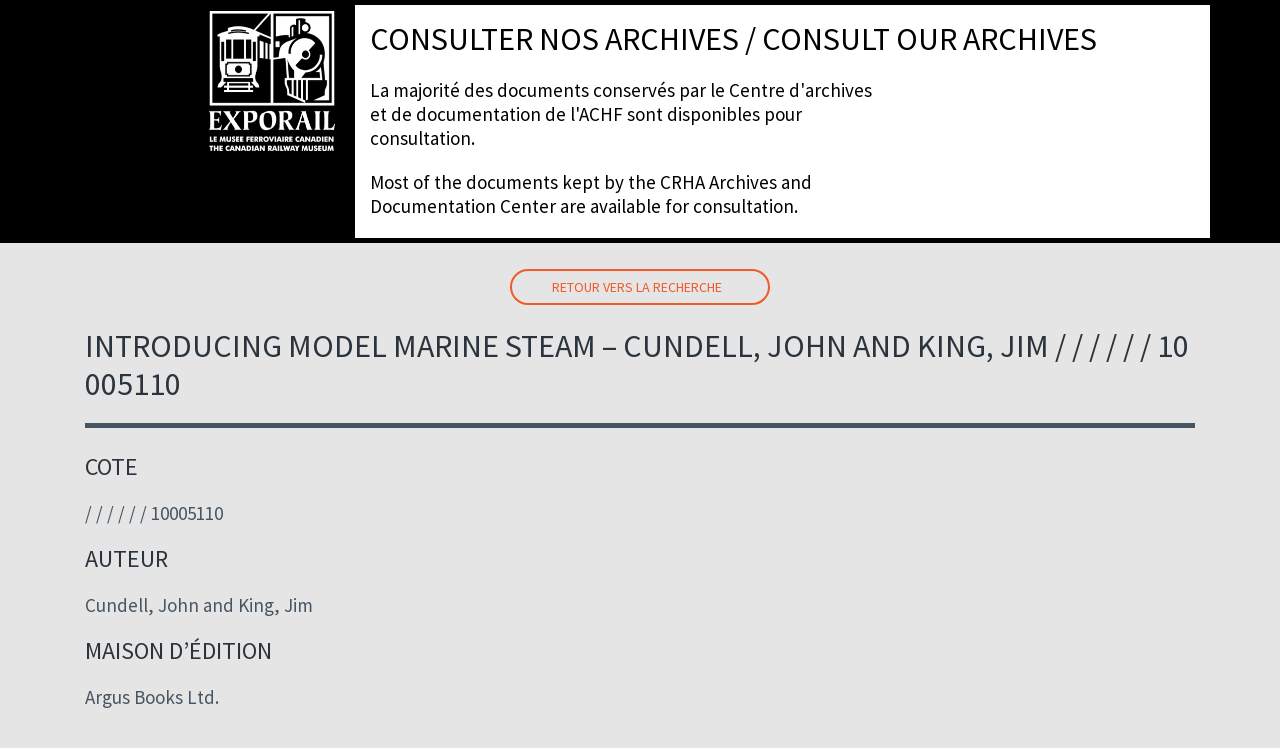

--- FILE ---
content_type: text/html; charset=UTF-8
request_url: https://archives.exporail.org/8523/
body_size: 6447
content:
<!DOCTYPE HTML>
<html lang="fr_ca">
<head>
<meta http-equiv="Content-Type" content="text/html; charset=utf-8">
<meta name='viewport' content='width=device-width, initial-scale=1' />
<title>  Introducing model marine steam &#8211; Cundell, John and King, Jim  /  /  /  /  /  / 10005110</title>
<link rel="shortcut icon" href="https://archives.exporail.org/wp-content/themes/themes_scah2020/assets/favicon/favicon.ico" type="image/x-icon">
<link rel="apple-touch-icon" sizes="57x57" href="https://archives.exporail.org/wp-content/themes/themes_scah2020/assets/favicon/apple-icon-57x57.png">
<link rel="apple-touch-icon" sizes="60x60" href="https://archives.exporail.org/wp-content/themes/themes_scah2020/assets/favicon/apple-icon-60x60.png">
<link rel="apple-touch-icon" sizes="72x72" href="https://archives.exporail.org/wp-content/themes/themes_scah2020/assets/favicon/apple-icon-72x72.png">
<link rel="apple-touch-icon" sizes="76x76" href="https://archives.exporail.org/wp-content/themes/themes_scah2020/assets/apple-icon-76x76.png">
<link rel="apple-touch-icon" sizes="114x114" href="https://archives.exporail.org/wp-content/themes/themes_scah2020/assets/favicon/apple-icon-114x114.png">
<link rel="apple-touch-icon" sizes="120x120" href="https://archives.exporail.org/wp-content/themes/themes_scah2020/assetsfavicon//apple-icon-120x120.png">
<link rel="apple-touch-icon" sizes="144x144" href="https://archives.exporail.org/wp-content/themes/themes_scah2020/assets/favicon/apple-icon-144x144.png">
<link rel="apple-touch-icon" sizes="152x152" href="https://archives.exporail.org/wp-content/themes/themes_scah2020/assets/favicon/apple-icon-152x152.png">
<link rel="apple-touch-icon" sizes="180x180" href="https://archives.exporail.org/wp-content/themes/themes_scah2020/assets/favicon/apple-icon-180x180.png">
<link rel="icon" type="image/png" sizes="192x192"  href="https://archives.exporail.org/wp-content/themes/themes_scah2020/assets/favicon/android-icon-192x192.png">
<link rel="icon" type="image/png" sizes="32x32" href="https://archives.exporail.org/wp-content/themes/themes_scah2020/assets/favicon/favicon-32x32.png">
<link rel="icon" type="image/png" sizes="96x96" href="https://archives.exporail.org/wp-content/themes/themes_scah2020/assets/favicon/favicon-96x96.png">
<link rel="icon" type="image/png" sizes="16x16" href="https://archives.exporail.org/wp-content/themes/themes_scah2020/assets/favicon/favicon-16x16.png">
<link rel="manifest" href="https://archives.exporail.org/wp-content/themes/themes_scah2020/assets/favicon/manifest.json">
<meta name="msapplication-TileColor" content="#ffffff">
<meta name="msapplication-TileImage" content="https://archives.exporail.org/wp-content/themes/themes_scah2020/assets/favicon/ms-icon-144x144.png">
<meta name="theme-color" content="#ffffff">
<meta name='robots' content='max-image-preview:large' />
<script type="text/javascript">
/* <![CDATA[ */
window._wpemojiSettings = {"baseUrl":"https:\/\/s.w.org\/images\/core\/emoji\/14.0.0\/72x72\/","ext":".png","svgUrl":"https:\/\/s.w.org\/images\/core\/emoji\/14.0.0\/svg\/","svgExt":".svg","source":{"concatemoji":"https:\/\/archives.exporail.org\/wp-includes\/js\/wp-emoji-release.min.js?ver=6.4.3"}};
/*! This file is auto-generated */
!function(i,n){var o,s,e;function c(e){try{var t={supportTests:e,timestamp:(new Date).valueOf()};sessionStorage.setItem(o,JSON.stringify(t))}catch(e){}}function p(e,t,n){e.clearRect(0,0,e.canvas.width,e.canvas.height),e.fillText(t,0,0);var t=new Uint32Array(e.getImageData(0,0,e.canvas.width,e.canvas.height).data),r=(e.clearRect(0,0,e.canvas.width,e.canvas.height),e.fillText(n,0,0),new Uint32Array(e.getImageData(0,0,e.canvas.width,e.canvas.height).data));return t.every(function(e,t){return e===r[t]})}function u(e,t,n){switch(t){case"flag":return n(e,"\ud83c\udff3\ufe0f\u200d\u26a7\ufe0f","\ud83c\udff3\ufe0f\u200b\u26a7\ufe0f")?!1:!n(e,"\ud83c\uddfa\ud83c\uddf3","\ud83c\uddfa\u200b\ud83c\uddf3")&&!n(e,"\ud83c\udff4\udb40\udc67\udb40\udc62\udb40\udc65\udb40\udc6e\udb40\udc67\udb40\udc7f","\ud83c\udff4\u200b\udb40\udc67\u200b\udb40\udc62\u200b\udb40\udc65\u200b\udb40\udc6e\u200b\udb40\udc67\u200b\udb40\udc7f");case"emoji":return!n(e,"\ud83e\udef1\ud83c\udffb\u200d\ud83e\udef2\ud83c\udfff","\ud83e\udef1\ud83c\udffb\u200b\ud83e\udef2\ud83c\udfff")}return!1}function f(e,t,n){var r="undefined"!=typeof WorkerGlobalScope&&self instanceof WorkerGlobalScope?new OffscreenCanvas(300,150):i.createElement("canvas"),a=r.getContext("2d",{willReadFrequently:!0}),o=(a.textBaseline="top",a.font="600 32px Arial",{});return e.forEach(function(e){o[e]=t(a,e,n)}),o}function t(e){var t=i.createElement("script");t.src=e,t.defer=!0,i.head.appendChild(t)}"undefined"!=typeof Promise&&(o="wpEmojiSettingsSupports",s=["flag","emoji"],n.supports={everything:!0,everythingExceptFlag:!0},e=new Promise(function(e){i.addEventListener("DOMContentLoaded",e,{once:!0})}),new Promise(function(t){var n=function(){try{var e=JSON.parse(sessionStorage.getItem(o));if("object"==typeof e&&"number"==typeof e.timestamp&&(new Date).valueOf()<e.timestamp+604800&&"object"==typeof e.supportTests)return e.supportTests}catch(e){}return null}();if(!n){if("undefined"!=typeof Worker&&"undefined"!=typeof OffscreenCanvas&&"undefined"!=typeof URL&&URL.createObjectURL&&"undefined"!=typeof Blob)try{var e="postMessage("+f.toString()+"("+[JSON.stringify(s),u.toString(),p.toString()].join(",")+"));",r=new Blob([e],{type:"text/javascript"}),a=new Worker(URL.createObjectURL(r),{name:"wpTestEmojiSupports"});return void(a.onmessage=function(e){c(n=e.data),a.terminate(),t(n)})}catch(e){}c(n=f(s,u,p))}t(n)}).then(function(e){for(var t in e)n.supports[t]=e[t],n.supports.everything=n.supports.everything&&n.supports[t],"flag"!==t&&(n.supports.everythingExceptFlag=n.supports.everythingExceptFlag&&n.supports[t]);n.supports.everythingExceptFlag=n.supports.everythingExceptFlag&&!n.supports.flag,n.DOMReady=!1,n.readyCallback=function(){n.DOMReady=!0}}).then(function(){return e}).then(function(){var e;n.supports.everything||(n.readyCallback(),(e=n.source||{}).concatemoji?t(e.concatemoji):e.wpemoji&&e.twemoji&&(t(e.twemoji),t(e.wpemoji)))}))}((window,document),window._wpemojiSettings);
/* ]]> */
</script>
<style id='wp-emoji-styles-inline-css' type='text/css'>

	img.wp-smiley, img.emoji {
		display: inline !important;
		border: none !important;
		box-shadow: none !important;
		height: 1em !important;
		width: 1em !important;
		margin: 0 0.07em !important;
		vertical-align: -0.1em !important;
		background: none !important;
		padding: 0 !important;
	}
</style>
<link rel='stylesheet' id='wp-block-library-css' href='https://archives.exporail.org/wp-includes/css/dist/block-library/style.min.css?ver=6.4.3' type='text/css' media='all' />
<style id='classic-theme-styles-inline-css' type='text/css'>
/*! This file is auto-generated */
.wp-block-button__link{color:#fff;background-color:#32373c;border-radius:9999px;box-shadow:none;text-decoration:none;padding:calc(.667em + 2px) calc(1.333em + 2px);font-size:1.125em}.wp-block-file__button{background:#32373c;color:#fff;text-decoration:none}
</style>
<style id='global-styles-inline-css' type='text/css'>
body{--wp--preset--color--black: #000000;--wp--preset--color--cyan-bluish-gray: #abb8c3;--wp--preset--color--white: #ffffff;--wp--preset--color--pale-pink: #f78da7;--wp--preset--color--vivid-red: #cf2e2e;--wp--preset--color--luminous-vivid-orange: #ff6900;--wp--preset--color--luminous-vivid-amber: #fcb900;--wp--preset--color--light-green-cyan: #7bdcb5;--wp--preset--color--vivid-green-cyan: #00d084;--wp--preset--color--pale-cyan-blue: #8ed1fc;--wp--preset--color--vivid-cyan-blue: #0693e3;--wp--preset--color--vivid-purple: #9b51e0;--wp--preset--gradient--vivid-cyan-blue-to-vivid-purple: linear-gradient(135deg,rgba(6,147,227,1) 0%,rgb(155,81,224) 100%);--wp--preset--gradient--light-green-cyan-to-vivid-green-cyan: linear-gradient(135deg,rgb(122,220,180) 0%,rgb(0,208,130) 100%);--wp--preset--gradient--luminous-vivid-amber-to-luminous-vivid-orange: linear-gradient(135deg,rgba(252,185,0,1) 0%,rgba(255,105,0,1) 100%);--wp--preset--gradient--luminous-vivid-orange-to-vivid-red: linear-gradient(135deg,rgba(255,105,0,1) 0%,rgb(207,46,46) 100%);--wp--preset--gradient--very-light-gray-to-cyan-bluish-gray: linear-gradient(135deg,rgb(238,238,238) 0%,rgb(169,184,195) 100%);--wp--preset--gradient--cool-to-warm-spectrum: linear-gradient(135deg,rgb(74,234,220) 0%,rgb(151,120,209) 20%,rgb(207,42,186) 40%,rgb(238,44,130) 60%,rgb(251,105,98) 80%,rgb(254,248,76) 100%);--wp--preset--gradient--blush-light-purple: linear-gradient(135deg,rgb(255,206,236) 0%,rgb(152,150,240) 100%);--wp--preset--gradient--blush-bordeaux: linear-gradient(135deg,rgb(254,205,165) 0%,rgb(254,45,45) 50%,rgb(107,0,62) 100%);--wp--preset--gradient--luminous-dusk: linear-gradient(135deg,rgb(255,203,112) 0%,rgb(199,81,192) 50%,rgb(65,88,208) 100%);--wp--preset--gradient--pale-ocean: linear-gradient(135deg,rgb(255,245,203) 0%,rgb(182,227,212) 50%,rgb(51,167,181) 100%);--wp--preset--gradient--electric-grass: linear-gradient(135deg,rgb(202,248,128) 0%,rgb(113,206,126) 100%);--wp--preset--gradient--midnight: linear-gradient(135deg,rgb(2,3,129) 0%,rgb(40,116,252) 100%);--wp--preset--font-size--small: 13px;--wp--preset--font-size--medium: 20px;--wp--preset--font-size--large: 36px;--wp--preset--font-size--x-large: 42px;--wp--preset--spacing--20: 0.44rem;--wp--preset--spacing--30: 0.67rem;--wp--preset--spacing--40: 1rem;--wp--preset--spacing--50: 1.5rem;--wp--preset--spacing--60: 2.25rem;--wp--preset--spacing--70: 3.38rem;--wp--preset--spacing--80: 5.06rem;--wp--preset--shadow--natural: 6px 6px 9px rgba(0, 0, 0, 0.2);--wp--preset--shadow--deep: 12px 12px 50px rgba(0, 0, 0, 0.4);--wp--preset--shadow--sharp: 6px 6px 0px rgba(0, 0, 0, 0.2);--wp--preset--shadow--outlined: 6px 6px 0px -3px rgba(255, 255, 255, 1), 6px 6px rgba(0, 0, 0, 1);--wp--preset--shadow--crisp: 6px 6px 0px rgba(0, 0, 0, 1);}:where(.is-layout-flex){gap: 0.5em;}:where(.is-layout-grid){gap: 0.5em;}body .is-layout-flow > .alignleft{float: left;margin-inline-start: 0;margin-inline-end: 2em;}body .is-layout-flow > .alignright{float: right;margin-inline-start: 2em;margin-inline-end: 0;}body .is-layout-flow > .aligncenter{margin-left: auto !important;margin-right: auto !important;}body .is-layout-constrained > .alignleft{float: left;margin-inline-start: 0;margin-inline-end: 2em;}body .is-layout-constrained > .alignright{float: right;margin-inline-start: 2em;margin-inline-end: 0;}body .is-layout-constrained > .aligncenter{margin-left: auto !important;margin-right: auto !important;}body .is-layout-constrained > :where(:not(.alignleft):not(.alignright):not(.alignfull)){max-width: var(--wp--style--global--content-size);margin-left: auto !important;margin-right: auto !important;}body .is-layout-constrained > .alignwide{max-width: var(--wp--style--global--wide-size);}body .is-layout-flex{display: flex;}body .is-layout-flex{flex-wrap: wrap;align-items: center;}body .is-layout-flex > *{margin: 0;}body .is-layout-grid{display: grid;}body .is-layout-grid > *{margin: 0;}:where(.wp-block-columns.is-layout-flex){gap: 2em;}:where(.wp-block-columns.is-layout-grid){gap: 2em;}:where(.wp-block-post-template.is-layout-flex){gap: 1.25em;}:where(.wp-block-post-template.is-layout-grid){gap: 1.25em;}.has-black-color{color: var(--wp--preset--color--black) !important;}.has-cyan-bluish-gray-color{color: var(--wp--preset--color--cyan-bluish-gray) !important;}.has-white-color{color: var(--wp--preset--color--white) !important;}.has-pale-pink-color{color: var(--wp--preset--color--pale-pink) !important;}.has-vivid-red-color{color: var(--wp--preset--color--vivid-red) !important;}.has-luminous-vivid-orange-color{color: var(--wp--preset--color--luminous-vivid-orange) !important;}.has-luminous-vivid-amber-color{color: var(--wp--preset--color--luminous-vivid-amber) !important;}.has-light-green-cyan-color{color: var(--wp--preset--color--light-green-cyan) !important;}.has-vivid-green-cyan-color{color: var(--wp--preset--color--vivid-green-cyan) !important;}.has-pale-cyan-blue-color{color: var(--wp--preset--color--pale-cyan-blue) !important;}.has-vivid-cyan-blue-color{color: var(--wp--preset--color--vivid-cyan-blue) !important;}.has-vivid-purple-color{color: var(--wp--preset--color--vivid-purple) !important;}.has-black-background-color{background-color: var(--wp--preset--color--black) !important;}.has-cyan-bluish-gray-background-color{background-color: var(--wp--preset--color--cyan-bluish-gray) !important;}.has-white-background-color{background-color: var(--wp--preset--color--white) !important;}.has-pale-pink-background-color{background-color: var(--wp--preset--color--pale-pink) !important;}.has-vivid-red-background-color{background-color: var(--wp--preset--color--vivid-red) !important;}.has-luminous-vivid-orange-background-color{background-color: var(--wp--preset--color--luminous-vivid-orange) !important;}.has-luminous-vivid-amber-background-color{background-color: var(--wp--preset--color--luminous-vivid-amber) !important;}.has-light-green-cyan-background-color{background-color: var(--wp--preset--color--light-green-cyan) !important;}.has-vivid-green-cyan-background-color{background-color: var(--wp--preset--color--vivid-green-cyan) !important;}.has-pale-cyan-blue-background-color{background-color: var(--wp--preset--color--pale-cyan-blue) !important;}.has-vivid-cyan-blue-background-color{background-color: var(--wp--preset--color--vivid-cyan-blue) !important;}.has-vivid-purple-background-color{background-color: var(--wp--preset--color--vivid-purple) !important;}.has-black-border-color{border-color: var(--wp--preset--color--black) !important;}.has-cyan-bluish-gray-border-color{border-color: var(--wp--preset--color--cyan-bluish-gray) !important;}.has-white-border-color{border-color: var(--wp--preset--color--white) !important;}.has-pale-pink-border-color{border-color: var(--wp--preset--color--pale-pink) !important;}.has-vivid-red-border-color{border-color: var(--wp--preset--color--vivid-red) !important;}.has-luminous-vivid-orange-border-color{border-color: var(--wp--preset--color--luminous-vivid-orange) !important;}.has-luminous-vivid-amber-border-color{border-color: var(--wp--preset--color--luminous-vivid-amber) !important;}.has-light-green-cyan-border-color{border-color: var(--wp--preset--color--light-green-cyan) !important;}.has-vivid-green-cyan-border-color{border-color: var(--wp--preset--color--vivid-green-cyan) !important;}.has-pale-cyan-blue-border-color{border-color: var(--wp--preset--color--pale-cyan-blue) !important;}.has-vivid-cyan-blue-border-color{border-color: var(--wp--preset--color--vivid-cyan-blue) !important;}.has-vivid-purple-border-color{border-color: var(--wp--preset--color--vivid-purple) !important;}.has-vivid-cyan-blue-to-vivid-purple-gradient-background{background: var(--wp--preset--gradient--vivid-cyan-blue-to-vivid-purple) !important;}.has-light-green-cyan-to-vivid-green-cyan-gradient-background{background: var(--wp--preset--gradient--light-green-cyan-to-vivid-green-cyan) !important;}.has-luminous-vivid-amber-to-luminous-vivid-orange-gradient-background{background: var(--wp--preset--gradient--luminous-vivid-amber-to-luminous-vivid-orange) !important;}.has-luminous-vivid-orange-to-vivid-red-gradient-background{background: var(--wp--preset--gradient--luminous-vivid-orange-to-vivid-red) !important;}.has-very-light-gray-to-cyan-bluish-gray-gradient-background{background: var(--wp--preset--gradient--very-light-gray-to-cyan-bluish-gray) !important;}.has-cool-to-warm-spectrum-gradient-background{background: var(--wp--preset--gradient--cool-to-warm-spectrum) !important;}.has-blush-light-purple-gradient-background{background: var(--wp--preset--gradient--blush-light-purple) !important;}.has-blush-bordeaux-gradient-background{background: var(--wp--preset--gradient--blush-bordeaux) !important;}.has-luminous-dusk-gradient-background{background: var(--wp--preset--gradient--luminous-dusk) !important;}.has-pale-ocean-gradient-background{background: var(--wp--preset--gradient--pale-ocean) !important;}.has-electric-grass-gradient-background{background: var(--wp--preset--gradient--electric-grass) !important;}.has-midnight-gradient-background{background: var(--wp--preset--gradient--midnight) !important;}.has-small-font-size{font-size: var(--wp--preset--font-size--small) !important;}.has-medium-font-size{font-size: var(--wp--preset--font-size--medium) !important;}.has-large-font-size{font-size: var(--wp--preset--font-size--large) !important;}.has-x-large-font-size{font-size: var(--wp--preset--font-size--x-large) !important;}
.wp-block-navigation a:where(:not(.wp-element-button)){color: inherit;}
:where(.wp-block-post-template.is-layout-flex){gap: 1.25em;}:where(.wp-block-post-template.is-layout-grid){gap: 1.25em;}
:where(.wp-block-columns.is-layout-flex){gap: 2em;}:where(.wp-block-columns.is-layout-grid){gap: 2em;}
.wp-block-pullquote{font-size: 1.5em;line-height: 1.6;}
</style>
<link rel='stylesheet' id='contact-form-7-css' href='https://archives.exporail.org/wp-content/plugins/contact-form-7/includes/css/styles.css?ver=5.5.6' type='text/css' media='all' />
<link rel='stylesheet' id='bootstrap-css' href='https://archives.exporail.org/wp-content/themes/themes_scah2020/assets/css/bootstrap.min.css?ver=6.4.3' type='text/css' media='screen' />
<link rel='stylesheet' id='animate-css' href='https://archives.exporail.org/wp-content/themes/themes_scah2020/assets/css/animate.css?ver=6.4.3' type='text/css' media='screen' />
<link rel='stylesheet' id='carousel-css' href='https://archives.exporail.org/wp-content/themes/themes_scah2020/assets/css/owl.carousel.min.css?ver=6.4.3' type='text/css' media='screen' />
<link rel='stylesheet' id='owltheme-css' href='https://archives.exporail.org/wp-content/themes/themes_scah2020/assets/css/owl.theme.default.min.css?ver=6.4.3' type='text/css' media='screen' />
<link rel='stylesheet' id='customstyle-css' href='https://archives.exporail.org/wp-content/uploads/wp-less/themes_scah2020/assets/less/style-927918e49d.css' type='text/css' media='screen' />
<script type="text/javascript" src="https://archives.exporail.org/wp-content/themes/themes_scah2020/assets/js/jquery.min.js?ver=6.4.3" id="jsmin-js"></script>
<link rel="https://api.w.org/" href="https://archives.exporail.org/wp-json/" /><link rel="alternate" type="application/json" href="https://archives.exporail.org/wp-json/wp/v2/posts/8523" /><link rel="EditURI" type="application/rsd+xml" title="RSD" href="https://archives.exporail.org/xmlrpc.php?rsd" />
<meta name="generator" content="WordPress 6.4.3" />
<link rel="canonical" href="https://archives.exporail.org/8523/" />
<link rel='shortlink' href='https://archives.exporail.org/?p=8523' />
<link rel="alternate" type="application/json+oembed" href="https://archives.exporail.org/wp-json/oembed/1.0/embed?url=https%3A%2F%2Farchives.exporail.org%2F8523%2F" />
<link rel="alternate" type="text/xml+oembed" href="https://archives.exporail.org/wp-json/oembed/1.0/embed?url=https%3A%2F%2Farchives.exporail.org%2F8523%2F&#038;format=xml" />

</head>

<body class="home">
<!-- header -->
<header>
	<div class="container">
    	<div class="row">
            <div class="coordonne col-lg-12">
				<div class="header_gauche"></div>
				<div class="header_centre"></div>
				<div class="header_droite"></div>
            </div>
            <div class="logo col-12 col-sm-3">
                <a href="https://archives.exporail.org/"><img src="https://www.exporail.org/fileadmin/templates/images/2017/logo2017-full.png"></a>
            </div>
            <div class="titre col-12 col-sm-9">
            	<h1>Consulter nos archives / Consult our archives</h1>
                <p>La majorité des documents conservés par le Centre d'archives et de documentation de l'ACHF sont disponibles pour consultation.</p>
                <p>Most of the documents kept by the CRHA Archives and Documentation Center are available for consultation.</p>
            </div>
            <div class="clear"></div>
        </div>
    </div>
</header>
<!-- header -->
	<div class="detail_produits">
		<div class="container">
        	<div class="row">
                <div class="full col-lg-12">
                    <div class="back-to-search">
                            
                            <a href="https://archives.exporail.org">Retour vers la recherche</a>
                                            </div>
                    <div class="description">
                    	<h1>Introducing model marine steam &#8211; Cundell, John and King, Jim  /  /  /  /  /  / 10005110</h1>
                        <h2>Cote</h2>
<p> /  /  /  /  /  / 10005110</p>
<h2>Auteur </h2>
<p>Cundell, John and King, Jim</p>
<h2>Maison d&rsquo;édition </h2>
<p>Argus Books Ltd.</p>
<h2>Année </h2>
<p>1983</p>
<h2>Pages </h2>
<p>111 p., illus.</p>
<h2>Sujets </h2>
<p>Steam &#8211; Boiler construction &#8211; Piston and other valves</p>
<h2>Localisation </h2>
<p>TAB 270</p>
                    </div>
                    <div class="back-to-search">
                            
                            <a href="https://archives.exporail.org">Retour vers la recherche</a>
                                            </div>
                </div>
            </div>
        </div>
    </div>
    <section class="bg-form formulaire">
    <div id="form">
        <div class="container">
            <div class="text row">
                <div class="gauche col-md-5">
					<h2>Demande en ligne</h2>
                </div>
            </div>
			<div role="form" class="wpcf7" id="wpcf7-f5-o1" lang="fr-CA" dir="ltr">
<div class="screen-reader-response"><p role="status" aria-live="polite" aria-atomic="true"></p> <ul></ul></div>
<form action="/8523/#wpcf7-f5-o1" method="post" class="wpcf7-form init" novalidate="novalidate" data-status="init">
<div style="display: none;">
<input type="hidden" name="_wpcf7" value="5" />
<input type="hidden" name="_wpcf7_version" value="5.5.6" />
<input type="hidden" name="_wpcf7_locale" value="fr_CA" />
<input type="hidden" name="_wpcf7_unit_tag" value="wpcf7-f5-o1" />
<input type="hidden" name="_wpcf7_container_post" value="0" />
<input type="hidden" name="_wpcf7_posted_data_hash" value="" />
</div>
<p><span class="wpcf7-form-control-wrap inputname"><input type="hidden" name="inputname" value="Introducing model marine steam - Cundell, John and King, Jim  /  /  /  /  /  / 10005110" size="40" class="wpcf7-form-control wpcf7dtx-dynamictext wpcf7-dynamichidden" aria-invalid="false" /></span><br />
<label>Nom / Last name<br />
    <span class="wpcf7-form-control-wrap nom"><input type="text" name="nom" value="" size="40" class="wpcf7-form-control wpcf7-text wpcf7-validates-as-required" aria-required="true" aria-invalid="false" /></span> </label></p>
<p><label>Prénom/ First name<br />
    <span class="wpcf7-form-control-wrap prenom"><input type="text" name="prenom" value="" size="40" class="wpcf7-form-control wpcf7-text wpcf7-validates-as-required" aria-required="true" aria-invalid="false" /></span> </label></p>
<p><label>Titre et affiliation / Title and affiliation<br />
    <span class="wpcf7-form-control-wrap titre"><input type="text" name="titre" value="" size="40" class="wpcf7-form-control wpcf7-text" aria-invalid="false" /></span> </label></p>
<p><label>Courriel / Email<br />
    <span class="wpcf7-form-control-wrap your-email"><input type="email" name="your-email" value="" size="40" class="wpcf7-form-control wpcf7-text wpcf7-email wpcf7-validates-as-required wpcf7-validates-as-email" aria-required="true" aria-invalid="false" /></span> </label></p>
<p><label>Téléphone / Phone<br />
    <span class="wpcf7-form-control-wrap phone"><input type="tel" name="phone" value="" size="40" class="wpcf7-form-control wpcf7-text wpcf7-tel wpcf7-validates-as-required wpcf7-validates-as-tel" aria-required="true" aria-invalid="false" /></span> </label></p>
<p><label>Demande / Request<br />
    <span class="wpcf7-form-control-wrap demande"><textarea name="demande" cols="40" rows="10" class="wpcf7-form-control wpcf7-textarea" aria-invalid="false"></textarea></span> </label></p>
<p><input type="submit" value="Envoyer / Submit" class="wpcf7-form-control has-spinner wpcf7-submit" /></p>
<div class="wpcf7-response-output" aria-hidden="true"></div></form></div>            
        </div>	  
    </div>
    </section>
    <!-- footer -->
    <footer>
    	<div class="container">
            <div class="coordonne col-lg-12">
				<div class="header_gauche"></div>
				<div class="header_centre"></div>
				<div class="header_droite"></div>
            </div>	
			
        	<div class="base row">
            	<p>Exporail, le Musée ferroviaire canadien est un projet de l’Association canadienne d’histoire ferroviaire (ACHF)</p>
            </div>
        </div>
    </footer>
     <!-- footer -->

     
</body>
<script type="text/javascript" src="https://archives.exporail.org/wp-includes/js/dist/vendor/wp-polyfill-inert.min.js?ver=3.1.2" id="wp-polyfill-inert-js"></script>
<script type="text/javascript" src="https://archives.exporail.org/wp-includes/js/dist/vendor/regenerator-runtime.min.js?ver=0.14.0" id="regenerator-runtime-js"></script>
<script type="text/javascript" src="https://archives.exporail.org/wp-includes/js/dist/vendor/wp-polyfill.min.js?ver=3.15.0" id="wp-polyfill-js"></script>
<script type="text/javascript" id="contact-form-7-js-extra">
/* <![CDATA[ */
var wpcf7 = {"api":{"root":"https:\/\/archives.exporail.org\/wp-json\/","namespace":"contact-form-7\/v1"}};
/* ]]> */
</script>
<script type="text/javascript" src="https://archives.exporail.org/wp-content/plugins/contact-form-7/includes/js/index.js?ver=5.5.6" id="contact-form-7-js"></script>
<script type="text/javascript" src="https://archives.exporail.org/wp-content/themes/themes_scah2020/assets/js/less.min.js?ver=6.4.3" id="lessjs-js"></script>
<script type="text/javascript" src="https://archives.exporail.org/wp-content/themes/themes_scah2020/assets/js/owl.carousel.min.js?ver=6.4.3" id="bootstrap-js"></script>
<script type="text/javascript" src="https://archives.exporail.org/wp-content/themes/themes_scah2020/assets/js/main.js?ver=6.4.3" id="main-js"></script>
<script>

jQuery(document).ready(function($) {

  $('.carousel-home').owlCarousel({
	items: 1,
	lazyLoad: false,
	lazyLoadEager: 1,
	loop: true,
	margin: 10,
	animateOut: 'rotateInDownRight',
    animateIn: 'rotateOutDownLeft',
	autoplay:6000,
	autoplayTimeout:8000,
	smartSpeed:1000,
	autoHeight: true
  });

});

</script>
<script>
$(document).ready(function () {
    $(".galerie a").hover(
       function(){ $(this).addClass('show') },
       function(){ $(this).removeClass('show')}	
	);
    $(".galerie a").hover(
       function(){ $(this).children("img").addClass('hover') },
       function(){ $(this).children("img").removeClass('hover')}	
	);
});
</script>
<script>

$(document).ready(function() {

  $('.carousel_image_text').owlCarousel({
	loop: true,
	nav: true,
	autoplay:true,
	autoplayTimeout:7000,
	smartSpeed: 2000,
    autoplayHoverPause:true,
	animateOut: 'fadeOut',
    animateIn: 'fadeIn',
	responsive:{
        0:{
            items:1
        }
    }
  })
})
</script>

<script>

$(document).ready(function() {
  $('.owl-galerie').owlCarousel({
	loop: true,
	margin:40,
	responsiveClass: true,
	nav: true,
	dots: false,
	responsive: {
	  0: {
		items: 1,
	  },
	  600: {
		items: 2,
	  },
	  1000: {
		items: 3,
	  }
	}
  })
})
</script>
</html>

--- FILE ---
content_type: text/css; charset=utf-8
request_url: https://archives.exporail.org/wp-content/uploads/wp-less/themes_scah2020/assets/less/style-927918e49d.css
body_size: 10408
content:
@import url('https://fonts.googleapis.com/css?family=Open+Sans:700|Source+Sans+Pro:300,400,400i,700,900');a,abbr,acronym,address,applet,article,aside,audio,b,big,blockquote,body,canvas,caption,center,cite,code,dd,del,details,dfn,div,dl,dt,em,embed,fieldset,figcaption,figure,footer,form,h1,h2,h3,h4,h5,h6,header,hgroup,html,i,iframe,img,ins,kbd,label,legend,li,mark,menu,nav,object,ol,output,p,pre,q,ruby,s,samp,section,small,span,strike,strong,sub,summary,sup,table,tbody,td,tfoot,th,thead,time,tr,tt,u,ul,var,video{margin:0;padding:0;border:0;font-size:100%;font:inherit;vertical-align:baseline}:focus{outline:0}article,aside,details,figcaption,figure,footer,header,hgroup,menu,nav,section{display:block}body{line-height:1}ol,ul{list-style:none}blockquote,q{quotes:none}blockquote:after,blockquote:before,q:after,q:before{content:'';content:none}table{border-collapse:collapse;border-spacing:0}input[type=search]::-webkit-search-cancel-button,input[type=search]::-webkit-search-decoration,input[type=search]::-webkit-search-results-button,input[type=search]::-webkit-search-results-decoration{-webkit-appearance:none;-moz-appearance:none}input[type=search]{-webkit-appearance:none;-moz-appearance:none;-webkit-box-sizing:content-box;-moz-box-sizing:content-box;box-sizing:content-box}textarea{overflow:auto;vertical-align:top;resize:vertical}audio,canvas,video{display:inline-block;max-width:100%}audio:not([controls]){display:none;height:0}[hidden]{display:none}html{font-size:100%;-webkit-text-size-adjust:100%;-ms-text-size-adjust:100%}a:focus{outline:thin dotted}a:active,a:hover{outline:0}img{border:0;-ms-interpolation-mode:bicubic}figure{margin:0}form{margin:0}fieldset{border:1px solid #c0c0c0;margin:0 2px;padding:.35em .625em .75em}legend{border:0;padding:0;white-space:normal}button,input,select,textarea{font-size:100%;margin:0;vertical-align:baseline}button,input{line-height:normal}button,select{text-transform:none}button,html input[type=button],input[type=reset],input[type=submit]{-webkit-appearance:button;cursor:pointer}button[disabled],html input[disabled]{cursor:default}input[type=checkbox],input[type=radio]{box-sizing:border-box;padding:0}input[type=search]{-webkit-appearance:textfield;-moz-box-sizing:content-box;-webkit-box-sizing:content-box;box-sizing:content-box}input[type=search]::-webkit-search-cancel-button,input[type=search]::-webkit-search-decoration{-webkit-appearance:none}button::-moz-focus-inner,input::-moz-focus-inner{border:0;padding:0}textarea{overflow:auto;vertical-align:top}table{border-collapse:collapse;border-spacing:0}button,html,input,select,textarea{color:#222}::-moz-selection{background:#b3d4fc;text-shadow:none}::selection{background:#b3d4fc;text-shadow:none}img{vertical-align:middle}fieldset{border:0;margin:0;padding:0}textarea{resize:vertical}.chromeframe{margin:.2em 0;background:#ccc;color:#000;padding:.2em 0}@font-face{font-family:Lato-Regular;src:url('https://archives.exporail.org/wp-content/themes/themes_scah2020/assets/less/../fonts/Lato-Regular.ttf')}@font-face{font-family:Lato-Blk;src:url('https://archives.exporail.org/wp-content/themes/themes_scah2020/assets/less/../fonts/Lato-Black.ttf')}@font-face{font-family:Lato-Itl;src:url('https://archives.exporail.org/wp-content/themes/themes_scah2020/assets/less/../fonts/Lato-Italic.ttf')}.coordonne{display:none !important}body{font-family:"Source Sans Pro",sans-serif;background:#e5e5e5;font-size:18px;color:#2b343c}a{color:#f15a2a;text-decoration:none}a:hover{color:#f15a2a;text-decoration:underline}h1{font-size:32px;text-transform:uppercase;font-family:"Source Sans Pro",sans-serif;margin-bottom:10px;line-height:1.2em}h2{font-size:24px;text-transform:uppercase;font-family:"Source Sans Pro",sans-serif;margin-bottom:10px;line-height:1.2em}h3{font-size:21px;color:black;text-transform:uppercase;font-family:"Source Sans Pro",sans-serif;margin-bottom:10px;line-height:1.2em}ul{list-style-type:square;margin:20px 20px}ol{list-style-type:decimal;margin:20px 20px}li{color:#475562;font-size:19px;line-height:24px;margin-bottom:7px}p{color:#475562;font-size:19px;line-height:24px;margin:20px 0px}b,strong{font-weight:bolder}.img-no-max{width:auto !important}.red{color:#f15a2a}.show .hide{display:block}.hide,.hidden,.text_hidden{display:none}.zoom{transition:transform .2s}.zoom.hover{-ms-transform:scale(1.3);-webkit-transform:scale(1.3);transform:scale(1.3)}.btn{position:relative;border:2px solid #f15a2a !important;color:#f15a2a;border-radius:25px;background:none !important;padding:9px 40px !important;text-transform:uppercase;text-decoration:none;font-size:14px}.btn.pale{border:2px solid #fff !important;color:white}.btn.pale:hover{color:#f15a2a;background:white !important}.btn.pale:hover:before{top:0}.btn:hover{color:#FFF;background:#f15a2a !important}.btn:hover:before{top:0}.btn:before{content:"";position:absolute;bottom:0;left:0;right:0;top:100%;z-index:-1;-webkit-transition:top .09s ease-in}input[type=submit]{position:relative;border:2px solid #f15a2a !important;color:#f15a2a;border-radius:25px;background:none !important;max-width:200px;padding:9px 40px !important;text-transform:uppercase;font-size:14px}input[type=submit]:hover{color:#FFF;background:#f15a2a !important}input[type=submit]:hover:before{top:0}input[type=submit]:before{content:"";position:absolute;background:#f15a2a !important;bottom:0;left:0;right:0;top:100%;z-index:-1;-webkit-transition:top .09s ease-in}input[type="search"]{padding:7px;margin-right:20px;width:250px}.grecaptcha-badge{display:none}button,input,select,textarea{font-size:100%;margin:0;vertical-align:baseline;padding:10px}.coordonne{display:flex;justify-content:flex-end;align-items:center}.coordonne div p,.coordonne div a{font-size:12px;text-transform:uppercase;margin:0 0 0 10px;text-decoration:none}header{position:relative;padding:5px 0;background:#000}header .logo a{float:right}header .logo a img{max-width:184px;height:auto}header .titre{background:white;padding-top:15px}header .titre h1{color:black;font-size:32px}header .titre p{color:black;max-width:520px}header .menu{display:flex;justify-content:right;flex-direction:row-reverse;align-items:center}header .menu.menuToggle input{display:none}header .menu ul{display:flex;flex-direction:row;flex-wrap:nowrap;position:relative}header .menu ul li{list-style:none;margin:0 20px}header .menu ul li:first-child{margin-top:0px}header .menu ul li:last-child{margin:0 0 0 20px}header .menu ul li.current-menu-ancestor>a{color:#f15a2a}header .menu ul li.current-menu-item>a{color:#f15a2a}header .menu ul li a{color:#475562;font-size:15px;font-family:'Lato-Blk',sans-serif;text-transform:uppercase;text-decoration:none}header .menu ul li a:hover{color:#f15a2a}header .menu ul li ul{display:none;position:absolute;z-index:50;top:165%;background:#f7f6fb;padding:30px;width:340px}header .menu ul li ul li{padding:10px 0 10px 0;margin:0px}header .menu ul li ul li:last-child{margin:0px;padding-bottom:10px}header .menu ul li ul li.current-menu-item>a{border:none;color:#f15a2a}header .menu ul li ul li a{font-size:16px;position:relative}header .menu ul li ul li a:hover{border:none;color:#f15a2a}header .menu ul li:hover>ul{display:block}.slider .carousel-home .owl-dot{display:none}.slider .carousel-home .item{position:relative}.slider .carousel-home .item .owl-text{position:absolute;top:30%;left:14%;max-width:600px}.slider .carousel-home .item .owl-text .titre{font-size:55px;font-family:'Lato-Blk',sans-serif;text-transform:uppercase;text-shadow:1px 1px #fff,-1px -1px #475562}.slider .carousel-home .item .owl-text p{font-size:40px;text-transform:uppercase;text-shadow:1px 1px #fff,-1px -1px #475562}.slider .carousel-home .item .owl-text a{margin-top:20px}.slider .carousel-home .item .owl-text.pale .titre{color:#FFF}.slider .carousel-home .item .owl-text.pale p{color:#FFF}.slider .carousel-home .item .owl-text.foncer .titre{color:#475562}.slider .carousel-home .item .owl-text.foncer p{color:#475562}.text_image2.margin{margin-top:123px}.text_image2 .btn{margin-top:30px}.text_image2.bg_blanc{background:#FFF}.text_image2.bg_bleu{background:#2b343c}.text_image2.bg_red{background:#f15a2a}.text_image2:not(.bg_blanc) h1,.text_image2:not(.bg_blanc) h2,.text_image2:not(.bg_blanc) h3,.text_image2:not(.bg_blanc) h4,.text_image2:not(.bg_blanc) h5,.text_image2:not(.bg_blanc) h6,.text_image2:not(.bg_blanc) p,.text_image2:not(.bg_blanc) i,.text_image2:not(.bg_blanc) li,.text_image2:not(.bg_blanc) span,.text_image2:not(.bg_blanc) a{color:#FFF}.text_image2:not(.bg_blanc) .btn{border:2px solid #fff !important}.text_image2 .box{display:table}.text_image2 .box .box-row{display:table-row}.text_image2 .box .box-row .box-cell{display:table-cell}.text_image2.image_droite{direction:rtl}.text_image2.image_droite .box .box-row .box-cell{direction:ltr}.text_image2 .image{width:50%;position:relative}.text_image2 .image img{width:100%;height:auto}.text_image2.image_gauche .image:before{position:absolute;top:40px;left:22px;content:"";display:block;background:#f15a2a;width:35px;height:80%}.text_image2.image_droite .image:before{position:absolute;top:40px;right:22px;content:"";display:block;background:#f15a2a;width:35px;height:80%}.text_image2 .bloc_text{width:50%;vertical-align:top}.text_image2 .bloc_text .text{padding:8% 10%}.text_image .btn{margin-top:30px}.text_image .box{display:table}.text_image .box .box-row{display:table-row}.text_image .box .box-row .box-cell{display:table-cell}.text_image.image_droite{direction:rtl}.text_image.image_droite .box .box-row .box-cell{direction:ltr}.text_image .image{width:50%}.text_image .image img{width:100%;height:auto}.text_image .bloc_text{width:50%;vertical-align:top}.text_image .bloc_text.bg_blanc{background:#FFF}.text_image .bloc_text.bg_bleu{background:#2b343c}.text_image .bloc_text.bg_red{background:#f15a2a}.text_image .bloc_text:not(.bg_blanc) h1,.text_image .bloc_text:not(.bg_blanc) h2,.text_image .bloc_text:not(.bg_blanc) h3,.text_image .bloc_text:not(.bg_blanc) h4,.text_image .bloc_text:not(.bg_blanc) h5,.text_image .bloc_text:not(.bg_blanc) h6,.text_image .bloc_text:not(.bg_blanc) p,.text_image .bloc_text:not(.bg_blanc) i,.text_image .bloc_text:not(.bg_blanc) li,.text_image .bloc_text:not(.bg_blanc) span,.text_image .bloc_text:not(.bg_blanc) a{color:#FFF}.text_image .bloc_text:not(.bg_blanc) .btn{border:2px solid #fff !important}.text_image .bloc_text .text{padding:8% 10%}.galerie{width:100%;display:inline-block;background:#ebf0f4;padding:100px 0 117px}.galerie .big{padding:13px}.galerie .smalls{padding:13px}.galerie .bloc_text{padding:0px;border:13px solid #ebf0f4;background:#c3262e}.galerie .bloc_text div{padding:64px 55px}.galerie .bloc_text div h1,.galerie .bloc_text div h2,.galerie .bloc_text div h3,.galerie .bloc_text div h4,.galerie .bloc_text div h5{color:#FFF}.galerie .bloc_img>div{position:relative;height:100%}.galerie .bloc_img>div .txt-hover{width:100%;height:inherit}.galerie .bloc_img>div a{display:block;width:100%;height:inherit;overflow:hidden}.galerie .bloc_img>div img{width:100%;height:inherit}.galerie .txt-hover{position:absolute;top:0;left:0;z-index:3;text-align:center;color:#FFF;background:rgba(30,36,41,0.8)}.galerie .txt-hover>div{display:inline-block;margin-top:30%}.galerie .txt-hover .titre{font-size:24px;text-transform:uppercase;display:inline-block}.banniere_solo{width:100%;height:0;padding-top:30%}.formulaire{background:#fff}.formulaire .text,.formulaire .wpcf7{display:flex;flex-direction:row;width:100%}.formulaire .text .droite,.formulaire .wpcf7 .droite{margin-left:8.333333%}.formulaire form{width:100%}.formulaire .wpcf7 .gauche{float:left}.formulaire .wpcf7 .gauche .champ{padding-bottom:24px}.formulaire .wpcf7 .gauche .champ:last-child{padding-bottom:0px}.formulaire .wpcf7 .droite{float:left}.formulaire .wpcf7 .wpcf7-response-output,.formulaire .wpcf7 .screen-reader-response{float:left;border-color:#f15a2a !important;padding:20px}.formulaire .wpcf7 .champ{width:100%}.formulaire .wpcf7 .champ label{font-size:20px;width:100%;margin-bottom:14px}.formulaire .wpcf7 .champ label span{color:#c3262e}.formulaire .wpcf7 .champ input{width:100%;border:none;background:#ebf0f4;padding:14px}.formulaire .wpcf7 .champ input[type=submit]{margin-top:33px}.formulaire .wpcf7 .champ textarea{width:100%;border:none;background:#ebf0f4;padding:14px;height:362px}.search{padding:20px 0}.search form{margin:17px auto}.formulaire h2{font-size:32px}.formulaire form p{margin:10px 0}.formulaire form .inputname{display:none}.back-to-search a{position:relative;border:2px solid #f15a2a !important;color:#f15a2a;border-radius:25px;background:none !important;max-width:260px;padding:9px 40px !important;text-transform:uppercase;font-size:14px !important;display:block;margin:0 auto}.back-to-search a:hover{color:#FFF;background:#f15a2a !important;text-decoration:none}.back-to-search a:hover:before{top:0}img.album{width:150px;height:auto}.liste .listes .titres{padding:15px}.liste .listes .titres p{margin:0px}.liste .paginations{padding:10px 0;border:none !important}.liste .paginations ul{padding:0px;margin:0px;display:flex}.liste .paginations ul li{list-style:none;margin:0 25px}.liste .paginations ul li:first-child{margin:0px 25px 0 0}.liste .paginations ul li.active a{background:#f15a2a}.liste .paginations ul li a{display:block;background:#000;color:#FFF;padding:10px 20px;text-decoration:none}.separation1{padding:38px 0px}.separation1 img{margin:0 auto;display:block}section{padding:75px 0}section.text_et_image .text{width:40%}section.text_et_image .imgs{width:56%}section.text_et_image .imgs .image_seul{position:relative}section.text_et_image .imgs .image_seul img{width:100%;height:auto}section.text_et_image .imgs .image_seul:before{position:absolute;top:0;left:0;background:url('https://archives.exporail.org/wp-content/themes/themes_scah2020/assets/less/../images/masque1.png');background-repeat:no-repeat;content:"";width:100%;height:100%;background-size:101%}section.text_et_image .imgs .image_duo_top{position:relative;margin-bottom:34px}section.text_et_image .imgs .image_duo_top img{width:100%;height:auto}section.text_et_image .imgs .image_duo_top:before{position:absolute;top:0;left:0;background:url('https://archives.exporail.org/wp-content/themes/themes_scah2020/assets/less/../images/masque2.png');background-repeat:no-repeat;content:"";width:100%;height:100%;background-position:center}section.text_et_image .imgs .image_duo_bot img{width:100%;height:auto}section a{color:#475562}section a:hover{color:#475562}section.text_one_col .padding_border{margin-right:-15px;margin-left:-15px;padding:25px}section.text_one_col h2{padding-bottom:25px;position:relative}section.text_one_col h2:after{position:absolute;content:"";display:block;background:#f15a2a;width:47px;height:8px;bottom:0;left:0}section.text_one_col.detail_produits ul.products li a{height:376px}section.text_one_col.detail_produits ul.products li a .price{position:absolute;bottom:0px;display:flex}section.text_one_col ul.products li a{position:relative;display:block}section.text_one_col ul.products li a div{display:none;position:absolute;top:0;left:0;background-color:rgba(12,12,12,0.75);height:100%;max-height:252px;overflow:hidden;padding:20px;transition:all .35s}section.text_one_col ul.products li a div:after{position:absolute;content:"";display:block;height:36px;width:35px;background:url(https://archives.exporail.org/wp-content/themes/themes_scah2020/assets/less/../images/btn-rose.png);background-size:100%;background-repeat:no-repeat;bottom:20px;right:20px}section.text_one_col ul.products li a div p{color:#FFF;position:relative;font-size:16px !important;padding:0px !important;line-height:22px !important}section.text_one_col ul.products li a:hover div{display:block}section .row{margin:0 -15px;justify-content:space-between;flex-wrap:nowrap}section .full{flex-basis:100%}section .full img{width:100%}section .double{flex-basis:45%}section .double img{width:100%}section .triple{flex-basis:30%}section .triple img{width:100%}section .quatre{flex-basis:20%}section .quatre img{width:100%}section.listes-accordeons h2{padding-bottom:25px;font-weight:bold}section.listes-accordeons h3{font-size:24px;position:relative;border-bottom:8px solid #ebedef;padding-bottom:20px;margin-top:30px;margin-bottom:20px;color:#3e4c59}section.listes-accordeons h3:before{height:8px;content:'';background:#f15a2a;width:75px;position:absolute;bottom:-8px;left:0}section.listes-accordeons h3.active:before{right:0;left:initial;background:#f15a2a}section.listes-accordeons .accordion-content{position:relative;display:none;background:#f6f6f6;padding:40px}section.multi-cols .mobile-bottom img{margin-bottom:35px}section.galerie{padding:85px 0}section.galerie .container{padding:0px 70px}section.galerie .item{position:relative}section.galerie .item a:hover .txt_hover{display:flex}section.galerie .item a .txt_hover{position:absolute;top:0;left:0;background:rgba(12,12,12,0.75);height:100%;width:100%;justify-content:center;align-items:center;display:none;color:#FFF;font-size:36px;transition:all .35s}section.galerie .owl-galerie .owl-nav{margin-top:0;width:100%;height:100%}section.galerie .owl-prev{top:0;height:100%;margin:0 !important;background:url(https://archives.exporail.org/wp-content/themes/themes_scah2020/assets/less/../images/fleche_gauche.png) no-repeat center,#475562 !important;position:absolute;border-radius:0 !important}section.galerie .owl-next{top:0;height:100%;margin:0 !important;background:url(https://archives.exporail.org/wp-content/themes/themes_scah2020/assets/less/../images/fleche_droite.png) no-repeat center,#475562 !important;position:absolute;border-radius:0 !important}section.galerie .owl-next{right:-60px}section.galerie .owl-prev{left:-60px}section.galerie .owl-prev span,section.galerie .owl-next span{display:block;width:60px;border-radius:0}section.section_msg_btn_full{background:#475562;padding:91px 0 76px;margin-bottom:100px}section.section_msg_btn_full .row{width:100%}section.section_msg_btn_full .col-12{display:flex;justify-content:center}section.section_msg_btn_full .col-12>div{max-width:420px;display:flex;flex-direction:column;align-items:center;text-align:center}section.section_msg_btn_full .col-12>div h2{margin-bottom:22px;color:#FFF}section.section_msg_btn_full .col-12>div h2 span{color:#475562}section.section_msg_btn_full .col-12>div p{color:#FFF;margin-bottom:20px}.section_image{display:flex;flex-direction:row;flex-wrap:wrap;overflow:hidden}.section_image>div{padding:0}.section_image .text{padding:0}.section_image .text div{padding:0px 10% 60px 19%}.section_image .text h2{padding-bottom:25px}.section_image .image{padding:0}.section_image .image img{width:80%;height:auto;float:right;object-fit:cover}.section_image a{margin-top:20px}.section_info{padding:68px 0;background:#2b343c}.section_info h1{position:relative;padding-bottom:8px;display:inline-block;color:#FFF}.section_info h1:after{position:absolute;bottom:-7px;content:"";display:block;background:#2b343c;width:103px;height:5px;margin:0 auto;right:0;left:0}.section_info h1,.section_info h2,.section_info h3,.section_info h4,.section_info h5,.section_info h6,.section_info p{color:#FFF}.section_info .text{text-align:center;padding:0 30px;flex-basis:100%;color:#FFF}.slider_image_text.avec_titre .top{padding-top:62px}.slider_image_text.avec_titre .top h3{text-align:center;position:relative}.slider_image_text.avec_titre .top h3:after{content:"";display:block;width:103px;height:5px;background-color:#f15a2a;margin:28px auto}.slider_image_text .bot{background:#475562;padding:100px 0 30px}.slider_image_text .bot .carousel_image_text .owl-nav{display:none}.slider_image_text .bot .carousel_image_text .owl-item .item{display:flex;flex-direction:row;flex-wrap:nowrap;justify-content:space-between}.slider_image_text .bot .carousel_image_text .owl-item .item .img{flex-basis:50%}.slider_image_text .bot .carousel_image_text .owl-item .item .img img{margin:20px 0;width:100%;height:auto}.slider_image_text .bot .carousel_image_text .owl-item .item .owl-text{flex-basis:50%;padding:20px 10px 20px 60px;color:#FFF}.slider_image_text .bot .carousel_image_text .owl-item .item .owl-text p{padding-bottom:20px;color:#FFF}.section_msg{background:#475562}.section_msg.titre{background-position:bottom}.section_msg .main{display:flex;justify-content:center;padding:50px 0 50px 0}.section_msg .main div{display:flex;flex-direction:column;text-align:center}.section_msg .main div img{margin:0 auto}.section_msg .main div h1{position:relative;padding-bottom:8px;display:inline-block}.section_msg .main div h1:after{position:absolute;bottom:-7px;content:"";display:block;background:white;width:103px;height:5px;margin:0 auto;right:0;left:0}.section_msg .main div p{font-size:30px;color:white}.calendrier .container{padding:130px 0px}.calendrier .liste-blog{display:inline-block;width:100%}.calendrier .liste-blog>div{float:left;padding-bottom:20px}.calendrier .liste-blog a{text-transform:none}.calendrier .liste-blog article{position:relative}.calendrier .liste-blog article .top_info{top:0px;display:block;width:100%;background:#0c0c12;color:#FFF;text-align:center;font-size:20px;text-transform:uppercase;padding:28px 0px}.calendrier .liste-blog article .top_info p{font-weight:bold}.calendrier .liste-blog article img{width:100%;height:462px;object-fit:cover}.calendrier .liste-blog article .title{position:absolute;bottom:0px;display:block;width:100%;height:160px;padding-top:44px;padding-bottom:44px;background:rgba(128,189,1,0.8);color:#FFF;text-align:center;-webkit-transition:height 1s;transition:height 1s}.calendrier .liste-blog article .title h3,.calendrier .liste-blog article .title p{color:#FFF}.calendrier .liste-blog article .exc{display:block;width:100%;height:200px;color:#b4b4b4;padding:60px 16% 0;line-height:35px;font-size:20px}.calendrier .liste-blog article .exc.hidden{display:none}.calendrier .liste-blog article:hover .exc{display:block}.calendrier .liste-blog article:hover .title{height:462px}.image_bas{width:100%;height:0;padding-top:23%}.image_bas.bannfulltxt{position:relative}.image_bas.bannfulltxt .text{padding:30px 60px;background:#FFF;position:absolute;top:0px;left:8%;width:100%;max-width:600px}.image_bas.bannfulltxt .text h1,.image_bas.bannfulltxt .text h2,.image_bas.bannfulltxt .text h3,.image_bas.bannfulltxt .text h4,.image_bas.bannfulltxt .text h5,.image_bas.bannfulltxt .text h6,.image_bas.bannfulltxt .text h7,.image_bas.bannfulltxt .text p,.image_bas.bannfulltxt .text ul,.image_bas.bannfulltxt .text li,.image_bas.bannfulltxt .text a{color:#000}.articles{padding-top:50px}.articles .main{padding:20px 0}.articles .main>div{display:flex;flex-direction:row}.articles .main>div div{flex-basis:50%}.articles .main>div div img{width:80%;height:auto}.articles .main>div div:last-child{border-left:1px solid #f15a2a;padding-left:10%}.articles .main>div.oui div:first-child{order:2}.articles .main>div.oui div:first-child img{float:right}.articles .main>div.oui div:last-child{order:1;border-left:none;border-right:1px solid #f15a2a;padding-left:0;padding-right:10%}.articles .main>div h3{padding-bottom:15px;margin-bottom:20px;position:relative}.articles .main>div h3:after{position:absolute;content:"";display:block;background:#475562;width:47px;height:8px;bottom:0;left:0}.articles .main>div p{line-height:28px}.service .se{position:relative}.service .se div{margin:0px 10px;text-align:center}.service .se.emphase{padding:104px 5px;margin:45px 0px;background:#475562}.service .se.emphase h1,.service .se.emphase h2{font-size:72px}.service .se.emphase h3{font-size:50px}.service .se.emphase h4{font-size:30px}.service .se.emphase p,.service .se.emphase h1,.service .se.emphase h2,.service .se.emphase h3,.service .se.emphase h4,.service .se.emphase h5,.service .se.emphase h6,.service .se.emphase a,.service .se.emphase ul,.service .se.emphase li{color:#FFF}.service .se.avecimage .image{height:167px;background-size:cover !important;background-repeat:no-repeat !important}.service .se.avecimage img{width:100%;height:auto}.service .se.services{color:#3e4c59;height:545px}.service .se.services a{text-decoration:none}.service .se.services a:hover button.boutn{letter-spacing:2px}.service .se.services a:hover button.boutn:after{width:100%}.service .se.services .titre{font-size:23px;color:#2e6889;padding:30px 0 50px}.service .se.services p{font-size:18px;line-height:inherit}.service .se.services button.boutn{position:absolute;width:80%;bottom:0;left:0;right:0;display:block;text-decoration:none;text-align:center;margin:22px auto 0;text-transform:uppercase;padding:13px 34px;border:none;border-radius:5px;color:#FFF;background:#475562;transition:all .35s}.service .se.services button.boutn:hover{background:#475562}@media only screen and (min-width:768px){@-webkit-keyframes leaves{0%{-webkit-transform:scale(125)}100%{-webkit-transform:scale(1)}}@keyframes leaves{0%{transform:scale(1.25)}100%{transform:scale(1)}}}ul.products li{max-width:360px;list-style:none}ul.products li a.add_to_cart_button{display:none !important}ul.products li a h2{font-size:20px !important;text-transform:none;text-align:left}ul.products li a h2:after{display:none}ul.products li a img{width:100%;height:auto;margin-bottom:15px}ul.products li a:hover{text-decoration:none}ul.products li a .price{position:relative;padding-left:68px;display:flex;height:45px;margin-top:40px}ul.products li a .price span{font-size:26px;color:#000;display:flex;align-items:middle}ul.products li a .price span span{float:left}ul.products li a .price:before{content:"";display:block;width:36px;height:35px;background:url('https://archives.exporail.org/wp-content/themes/themes_scah2020/assets/less/../images/btn-rose.png');background-repeat:no-repeat;background-position:left top;position:absolute;left:0;top:0;background-size:100%}.detail_produits{padding:26px 0 50px}.detail_produits h1{font-weight:normal;font-size:32px;padding-bottom:20px;border-bottom:5px solid #475562;margin-bottom:25px;text-transform:uppercase;word-break:break-all}.detail_produits .row>div{display:flex;width:100%}.detail_produits .row>div.full{display:initial}.detail_produits .row .gauche,.detail_produits .row .droite{flex-basis:45%}.detail_produits .row .gauche .flex-viewport{min-height:337px}.detail_produits .row .droite{padding:0 20px}.detail_produits .shop{padding:0 20px 0}.detail_produits .row2 .gauche{display:block;width:45%;float:left;padding:0 20px}.detail_produits .row2 .gauche figure{max-height:473px;overflow:hidden}.detail_produits .row2 .droite{display:block;width:45%;float:right;padding:0 20px}.detail_produits .row2 .droite .quantity{text-align:left;width:90%}.detail_produits .row2 .droite .button{width:90%;max-width:205px;margin-top:30px}.detail_produits .row2 .flex-active-slide img{width:100%;height:auto}.detail_produits nav.woocommerce-pagination{display:flex;justify-content:center}.detail_produits nav.woocommerce-pagination ul{display:flex;border:none}.detail_produits nav.woocommerce-pagination ul a{color:#998990}.detail_produits nav.woocommerce-pagination ul a:hover{color:#475562 !important;text-decoration:none;background:none !important}.detail_produits nav.woocommerce-pagination ul a:hover span{text-decoration:none}.detail_produits nav.woocommerce-pagination ul li{margin-top:0px;margin-right:40px;border:none}.detail_produits nav.woocommerce-pagination ul li span.current{background:none !important;color:#475562}.detail_produits ol{display:flex;justify-content:center}.detail_produits ol li{margin-right:10px;list-style:none}.detail_produits ul li{list-style:none}.detail_produits .description{font-size:18px;margin-top:22px;margin-bottom:22px}.detail_produits .description .product_meta{margin-bottom:43px}.detail_produits .description .product_meta a{font-size:42px;text-transform:uppercase}.detail_produits .description .titre{font-size:25px;margin-bottom:40px;text-transform:uppercase}.detail_produits .description .price{font-size:48px;font-weight:bold;margin-bottom:50px}.detail_produits .description .woocommerce-product-details__short-description p{margin-bottom:20px}.detail_produits .description strong{font-weight:bold}.detail_produits .description ul{margin-left:17px}.detail_produits .description ul li{list-style:disc;margin-bottom:5px}.detail_produits .description ul.products{margin-left:0px}.detail_produits .description ul.products li{list-style:none;padding:15px;margin:0px}.detail_produits .qty{text-align:center;padding:5px 0 0 0;height:35px;width:45px;margin:0 10px}.detail_produits .quantity{padding-top:10px;text-align:center}.detail_produits .quantity input::-webkit-outer-spin-button,.detail_produits .quantity input::-webkit-inner-spin-button{display:none;margin:0}.detail_produits .quantity input.qty{appearance:textfield;-webkit-appearance:none;-moz-appearance:textfield;border:none;background:#eae8e9}.detail_produits .message{padding:30px;margin-bottom:70px;background:#475562}.detail_produits .message h3{text-align:center;font-size:20px;color:#FFF}.detail_produits .star-rating{margin-bottom:10px}.detail_produits .page-title{font-weight:normal;font-size:44px;padding-left:0px;margin-bottom:25px;text-transform:uppercase;text-align:left !important;border-bottom:none !important}.detail_produits .woocommerce-result-count{margin-bottom:15px}.detail_produits ul.products{flex-wrap:wrap}.detail_produits ul.products li{flex-basis:25%;padding:15px;text-align:center;margin-top:25px}.detail_produits ul.products li a img{width:100% !important;height:240px !important;max-height:240px}.detail_produits ul.products li a:hover{text-decoration:none}.detail_produits ul.products li a .star-rating{margin:0 auto 10px}.detail_produits ul.products li h2{font-size:24px;color:#000;padding-bottom:10px;border:none}.detail_produits ul.products li .price{width:100%;display:block;padding-bottom:10px;font-size:16px;color:#000}.detail_produits .custom.cart_totals h2,.detail_produits .custom.cart_totals table{padding:10px;background:#FFF;border-radius:0px}.detail_produits .custom.cart_totals h2{border-bottom:#999 1px solid}.detail_produits .woocommerce-message,.detail_produits .woocommerce-info{border-top-color:#475562}.detail_produits .woocommerce-message::before,.detail_produits .woocommerce-info::before{color:#475562}.detail_produits .woocommerce .woocommerce-MyAccount-navigation ul{display:flex;flex-direction:row;flex-wrap:wrap;justify-content:space-between}.detail_produits .woocommerce .woocommerce-MyAccount-content{padding:20px 0}.detail_produits .woocommerce .woocommerce-MyAccount-content .button{font-size:14px;text-transform:uppercase;color:#FFF;background-color:#475562;border-radius:15px;padding:12px 32px;display:inline-block;margin:35px auto 0}.detail_produits .woocommerce .woocommerce-MyAccount-content p:not(:last-child){text-align:right;padding-bottom:20px}.detail_produits .woocommerce .woocommerce-MyAccount-content p a{text-decoration:underline}.detail_produits .woocommerce .woocommerce-MyAccount-content .woocommerce-address-fields p{text-align:left}.detail_produits .woocommerce .woocommerce-MyAccount-content .woocommerce-Address header{display:flex !important;justify-content:space-between !important;padding-bottom:20px}.detail_produits .woocommerce .woocommerce-MyAccount-content .woocommerce-Address header a{text-decoration:underline}.detail_produits .woocommerce table.shop_table,.detail_produits .woocommerce table.shop_table td,.detail_produits .woocommerce table.shop_table tbody th,.detail_produits .woocommerce table.shop_table tfoot td,.detail_produits .woocommerce table.shop_table tfoot th{border:none}.detail_produits .woocommerce a{color:#000}.detail_produits .woocommerce form .form-row.woocommerce-validated .select2-container,.detail_produits .woocommerce form .form-row.woocommerce-validated input.input-text,.detail_produits .woocommerce form .form-row.woocommerce-validated select{border-color:#f15a2a}.detail_produits .woocommerce form .woocommerce-billing-fields h3{border-bottom:1px solid #999;padding-bottom:10px;font-weight:bold}.detail_produits .woocommerce form .woocommerce-checkout-review-order h3{border-bottom:1px solid #999;padding-bottom:10px;font-weight:bold}.detail_produits .woocommerce form table{display:flex}.detail_produits .woocommerce form table.woocommerce-checkout-review-order-table{display:flex;flex-direction:column}.detail_produits .woocommerce form table.woocommerce-checkout-review-order-table thead{flex-basis:100%}.detail_produits .woocommerce form table.woocommerce-checkout-review-order-table thead tr{display:flex;justify-content:space-between}.detail_produits .woocommerce form table.woocommerce-checkout-review-order-table tbody{flex-basis:100%}.detail_produits .woocommerce form table.woocommerce-checkout-review-order-table tbody tr{display:flex;justify-content:space-between}.detail_produits .woocommerce form table.woocommerce-checkout-review-order-table tbody tr.cart_item td{padding:0px 12px}.detail_produits .woocommerce form table.woocommerce-checkout-review-order-table tfoot{flex-basis:100%}.detail_produits .woocommerce form table.woocommerce-checkout-review-order-table tfoot tr{display:flex;justify-content:space-between}.detail_produits .upsells ul.products li{flex-basis:33%}.detail_produits .upsells ul.products li a img{height:329px;max-height:329px}.detail_produits .cross-sells h2{font-size:18px;position:relative;border-bottom:1px solid #475562;padding-top:10px;padding-bottom:10px;margin-bottom:20px}.detail_produits .woocommerce ul.products li.product .price{color:#000}.detail_produits .woocommerce ul.products li.product .woocommerce-loop-product__title{font-size:36px}.detail_produits .woocommerce-cart-form table tbody{width:80%;margin-left:auto;margin-right:auto}.detail_produits .woocommerce-cart-form input[type="text"]{background-color:#FFFFFF;width:142px;border:1px solid #475562}.detail_produits .woocommerce-product-gallery__image img{width:100%;height:auto}.detail_produits .eval_price,.detail_produits .woocommerce-variation-price{margin-top:20px;margin-bottom:20px}.detail_produits .eval_price p span,.detail_produits .woocommerce-variation-price .price span{font-size:36px}.detail_produits .btn_panier{font-size:14px;text-transform:uppercase;color:#FFF;background-color:#475562;border-radius:20px;padding:12px 32px;display:inline-block;margin:10px 0 0;border:none}.detail_produits .btn_panier:hover{background-color:#FFF;color:#475562;padding:11px 31px;border:1px solid #475562;text-decoration:none}.detail_produits .button{color:#FFF !important;background-color:#475562 !important;border-radius:20px !important;padding:8px 32px !important;border:1px solid #475562 !important;display:inline-block !important;border:none !important}.detail_produits .button:hover{background-color:#FFF !important;color:#475562 !important;padding:8px 31px !important;border:1px solid #475562 !important;text-decoration:none !important}.detail_produits .add_to_cart_button{font-size:16px !important;color:#475562 !important;background:none !important;padding:0 !important;font-weight:normal !important;margin:0px !important}.detail_produits .cross-sells .price{padding:0px !important}.detail_produits .sku_wrapper{font-size:15px}.detail_produits .qty_button{font-size:24px;text-transform:uppercase;color:#FFF;background-color:#475562;border-radius:18px;height:35px;width:35px;display:inline-block;border:none}.detail_produits input[type="text"],.detail_produits input[type="email"],.detail_produits input[type="tel"]{border:none;border-bottom:#666 1px solid;padding:8px 0px;background-color:transparent}.detail_produits .woocommerce table.shop_table_responsive tr td::before,.woocommerce-page table.shop_table_responsive tr td::before{display:none}.woocommerce-checkout .detail_produits{background:url(https://archives.exporail.org/wp-content/themes/themes_scah2020/assets/less/../images/bg_shop.jpg) repeat-y top left;background-size:contain}.woocommerce-input-wrapper{width:100%}.woocommerce table.shop_table td{border:none;text-align:right}.dimension .variations{width:100%}.dimension tr{display:flex;justify-content:space-between}.dimension tr td.label{flex-basis:28%;align-self:center}.dimension tr td.value{flex-basis:50%;display:flex;justify-content:space-between}.dimension tr .value a{padding-left:10px;align-self:center}.col2-set .col-2{padding:20px 0}#place_order{margin-top:1em}#add_payment_method #payment,.woocommerce-cart #payment,.woocommerce-checkout #payment{background:#999 !important}.cart_total,.cpn_update{display:flex !important;flex-direction:row;flex-wrap:wrap;justify-content:space-between;flex-basis:100%;align-items:center;border:#ccc 1px solid}.cart_item{border-bottom:none;margin-top:5px;display:flex;justify-content:space-between;align-items:center}.cart_total td,.cpn_update td{justify-content:space-between;display:flex !important;flex-basis:100%}.cpn_update td .coupon{justify-content:space-between;display:flex}.cpn_update td .coupon .input-text{width:180px !important;padding-left:10px !important}.product-remove:before,.cart_total td:before,.cpn_update .actions:before{display:none !important}.cart_item .remove{text-align:center;float:right}.woocommerce .col2-set,.woocommerce-page .col2-set{width:48%;float:left}.woocommerce-checkout-review-order{width:48%;float:right}.woocommerce .col2-set .col-1,.woocommerce-page .col2-set .col-1,.woocommerce .col2-set .col-2,.woocommerce-page .col2-set .col-2{float:none;width:100%}.select2-container--default .select2-selection--single{background-color:transparent;height:40px}.select2-container--default .select2-selection--single .select2-selection__rendered{line-height:unset}.detail_produits .wc-proceed-to-checkout{position:relative}.detail_produits .checkout-button{position:absolute !important;right:1px;background-color:#475562 !important}.detail_produits td.actions{display:flex}.detail_produits .woocommerce-billing-fields__field-wrapper,.detail_produits .woocommerce-shipping-fields__field-wrapper{display:flex;flex-direction:row;flex-wrap:wrap}.detail_produits .flex-control-thumbs li{margin-top:30px !important;max-width:100px}.detail_produits .flex-control-thumbs li img{width:100%;height:auto}ul.payment_methods li{list-style:none !important}#billing_email_field,#billing_company_field,#billing_address_1_field,#billing_address_2_field,#billing_city_field,#billing_phone_field,#shipping_company_field,#shipping_address_1_field,#shipping_address_2_field,#shipping_city_field,#shipping_phone_field{flex-basis:100%}#billing_first_name_field,#billing_last_name_field,#shipping_first_name_field,#shipping_last_name_field{flex-basis:50%}#billing_country_field,#billing_state_field,#billing_postcode_field,#shipping_country_field,#shipping_state_field,#shipping_postcode_field{flex-basis:50%}#ship-to-different-address,#ship-to-different-address>label{cursor:pointer}#ship-to-different-address>label{position:relative;padding-right:23px}#ship-to-different-address>label:after{position:absolute;content:"";right:0px;top:0;display:block;width:23px;height:22px;background-image:url(https://archives.exporail.org/wp-content/themes/themes_scah2020/assets/less/../images/fleche.jpg);background-repeat:no-repeat;background-size:contain;-webkit-transform:rotate(180deg);transform:rotate(180deg)}.woocommerce .product-remove{display:none}.woocommerce .product-thumbnail a{max-width:200px;display:block}.woocommerce .cart-collaterals{width:90%}.woocommerce .cart-collaterals .custom{width:50%}.custom-select{background:none;border:none;position:relative;padding:0px;width:100%}.woocommerce-ordering{position:relative;width:20%}.custom-select select,select.orderby{width:100%;-webkit-appearance:none;-moz-appearance:none;text-indent:1px;text-overflow:'';-webkit-user-select:none;-moz-user-select:none;-webkit-padding-end:20px;-moz-padding-end:20px;-webkit-padding-start:2px;-moz-padding-start:2px;background:url(https://archives.exporail.org/wp-content/themes/themes_scah2020/assets/less/../images/fleche_bas.jpg),#fff;background-position:center right;background-repeat:no-repeat;background-size:contain;border:1px solid #475562;border-radius:2px;box-shadow:0px 1px 3px rgba(0,0,0,0.1);font-size:inherit;margin:0;overflow:hidden;padding-top:2px;padding-bottom:2px;text-overflow:ellipsis;white-space:nowrap;height:35px;padding-left:10px}select.orderby2{width:40%;-webkit-appearance:none;-moz-appearance:none;text-indent:1px;text-overflow:'';-webkit-user-select:none;-moz-user-select:none;-webkit-padding-end:20px;-moz-padding-end:20px;-webkit-padding-start:2px;-moz-padding-start:2px;background:url(https://archives.exporail.org/wp-content/themes/themes_scah2020/assets/less/../images/fleche_bas.jpg),#fff;background-position:center right;background-repeat:no-repeat;background-size:contain;border:1px solid #475562;border-radius:2px;box-shadow:0px 1px 3px rgba(0,0,0,0.1);font-size:inherit;margin:0;overflow:hidden;padding-top:2px;padding-bottom:2px;text-overflow:ellipsis;white-space:nowrap;height:35px;padding-left:10px}.chosen-container-single .chosen-single div{display:none}.chosen-container-single .chosen-single{height:35px !important}.chosen-single{-webkit-appearance:none;-moz-appearance:none;text-indent:1px;text-overflow:'';-webkit-user-select:none;-moz-user-select:none;-webkit-padding-end:20px;-moz-padding-end:20px;-webkit-padding-start:2px;-moz-padding-start:2px;background:url(https://archives.exporail.org/wp-content/themes/themes_scah2020/assets/less/../images/fleche_bas.jpg),#fff !important;background-position:center right !important;background-repeat:no-repeat !important;background-size:contain !important;border:1px solid #475562 !important;padding-top:2px !important;padding-bottom:2px !important;border-radius:2px !important;box-shadow:0px 1px 3px rgba(0,0,0,0.1) !important;font-size:18px !important;margin:0 !important;overflow:hidden !important;text-overflow:ellipsis !important;white-space:nowrap !important;height:35px !important;padding-left:10px !important}.chosen-single span{font-size:18px !important}.search-crumbs{padding:20px 0;background:#eae8e9}.search-crumbs .container .row{position:relative}.search-crumbs .container .row #breadcrumbs{padding-left:60px}.search-crumbs .container .row #breadcrumbs a{color:#475562;margin:0 5px}.search-crumbs #recherche{position:absolute;top:0;right:80px;width:46px}.search-crumbs #recherche,.search-crumbs #recherche fieldset,.search-crumbs #search1{height:46px}.search-crumbs #search1{position:absolute;top:0;right:100%;background-color:#f5f4f4;max-width:0;overflow:hidden;-webkit-transition:all .25s ease-in-out;-moz-transition:all .25s ease-in-out;-ms-transition:all .25s ease-in-out;-o-transition:all .25s ease-in-out;transition:all .25s ease-in-out}.search-crumbs #search1.search-active{border-left-color:#cecece;max-width:250px}.search-crumbs #search1 input{padding:10px 20px 0 6px;border:0;outline:0;font-size:14px;line-height:26px;text-transform:uppercase;width:200px;margin:0 16px;background-color:#f5f4f4}.search-crumbs #search2 input{margin:10px;outline:0}.search-crumbs .show-search{position:absolute;top:0;left:0;right:0;bottom:0;z-index:10;cursor:pointer}.search-crumbs .search-active .show-search{display:none}.search-crumbs .cancel-search{width:20px;height:20px;position:absolute;top:10px;left:196px;background:url(https://archives.exporail.org/wp-content/themes/themes_scah2020/assets/less/../images/cancel-icon.png) 50% 50% no-repeat;background-size:10px;cursor:pointer}.woof .woof_list{display:flex;flex-direction:row}.woof .woof_list li{flex-basis:25%}.woof .woof_list li input{vertical-align:text-top}.woof .woof_list li label{font-size:16px;width:70%;padding:0px}.woof .woof_submit_search_form_container{display:none}.woof .woof_childs_list_opener span.woof_is_closed{background:url(https://archives.exporail.org/wp-content/themes/themes_scah2020/assets/less/../images/btn-rose.png);background-size:100%}.woof .woof_childs_list_opener span.woof_is_opened{background:url(https://archives.exporail.org/wp-content/themes/themes_scah2020/assets/less/../images/btn-rose2.png);background-size:100%}.search_result article{margin:20px 0}.search_result article .col-md-4 img{max-width:264px;height:auto}.hilite{background:#CCC}.pagination div{margin:0 auto}.woocommerce-perpage{float:right;margin-left:25px;width:200px}.woocommerce-perpage span{margin-right:38px}.woof_sid_auto_shortcode .woof_container_inner,.woof_sid_auto_shortcode.woof{padding-left:0px}.woof_sid_auto_shortcode{border:none;display:inline-block;width:100%;padding:0px;background:none}.woof_sid_auto_shortcode h4{margin-bottom:20px}.woof_edit_view,.woof_products_top_panel{display:none !important}footer{background:#000}footer .coordonne{justify-content:center;padding:20px 0}footer .base{padding:20px 10px}footer .base p{color:white;font-size:14px !important;text-align:center;width:100%}@media only screen and (min-width:2300px) and (max-width:2560px){.slider .carousel-home .item .owl-text{right:25%}.image_bas.bannfulltxt .text{left:27%}}@media only screen and (min-width:2000px) and (max-width:2299px){.slider .carousel-home .item .owl-text{right:18%}.image_bas.bannfulltxt .text{left:23%}}@media only screen and (min-width:1701px) and (max-width:1999px){.slider .carousel-home .item .owl-text{right:12%}.image_bas.bannfulltxt .text{left:19%}}@media only screen and (min-width:1440px) and (max-width:1700px){.slider .carousel-home .item .owl-text{right:5%}.image_bas.bannfulltxt .text{left:12%;max-width:478px}}@media only screen and (max-width:1209px){header .menu ul li{margin:0 15px}header .menu ul li a{font-size:13px !important}h2{font-size:28px}h3{font-size:20px}p,li,a{font-size:16px !important;line-height:20px !important}.coordonne p,.coordonne li,.coordonne a{font-size:12px !important}section{padding:45px 0}.slider .carousel-home .item .owl-text{max-width:600px}.slider .carousel-home .item .owl-text .titre{font-size:45px}#billing_country_field,#billing_state_field,#shipping_country_field,#shipping_state_field{flex-basis:50%}#billing_postcode_field,#shipping_postcode_field{flex-basis:100%}.detail_produits .description .price{font-size:30px}#form .row h2{font-size:32px}#form .row h3{font-size:18px}.detail_produits ul.products li a img{height:195px;max-height:195px}section.text_one_col ul.products li a div{max-height:73%}.image_bas.bannfulltxt .text{max-width:428px}footer .footer_top .container .row div{font-size:15px}footer .footer_top .container .row div h1,footer .footer_top .container .row div h2,footer .footer_top .container .row div h3,footer .footer_top .container .row div h4,footer .footer_top .container .row div h5,footer .footer_top .container .row div h6{font-size:15px;line-height:19px}footer .footer_top .container .row div ul,footer .footer_top .container .row div li,footer .footer_top .container .row div a,footer .footer_top .container .row div p{font-size:15px;line-height:19px}ul.products li a h2{font-size:17px}}@media only screen and (max-width:1024px){.service .se.services .titre{font-size:18px}.service .se.services p{font-size:16px}.service .se.emphase h4{font-size:25px}section.text_one_col.detail_produits ul.products li a{height:297px}}@media only screen and (max-width:993px){header{z-index:9}header .coordonne{display:none}header .menu ul{flex-direction:column}header .menu ul li{margin:0px}header .menu ul li:last-child{margin:0px}header .menu ul li.current-menu-item>a,header .menu ul li.current-menu-ancestor>a{border:none;color:#f15a2a}header .menu ul li a:hover{border:none;color:#f15a2a}header .menu ul li ul{display:block;position:relative;background:none;padding:0px;width:100%;padding-left:10px;padding-top:11px;margin-bottom:0px}header .menu ul li ul li{border:none}header .menu ul li ul li:last-child{padding-bottom:0px !important}header .menu.menuToggle{display:block;position:absolute;top:23px;left:-9px;z-index:1;-webkit-user-select:none;user-select:none}header .menu.menuToggle a{text-decoration:none;color:#475562;font-size:17px;transition:color .3s ease;display:block;width:100%;text-align:center}header .menu.menuToggle input{display:block;width:40px;height:32px;position:absolute;top:7px;right:11px;cursor:pointer;opacity:0;z-index:2;-webkit-touch-callout:none}header .menu.menuToggle span{display:block;width:33px;height:4px;margin-bottom:5px;position:relative;background:#000;border-radius:3px;z-index:1;float:right;clear:both;transform-origin:4px 0px;transition:transform .5s cubic-bezier(.77, .2, .05, 1),background .5s cubic-bezier(.77, .2, .05, 1),opacity .55s ease}header .menu.menuToggle span:first-child{transform-origin:0% 0%}header .menu.menuToggle span:nth-last-child(2){transform-origin:0% 100%}header .menu.menuToggle input:checked~span{opacity:1;transform:rotate(45deg) translate(-2px, -1px);background:#000}header .menu.menuToggle input:checked~span:nth-last-child(3){opacity:0;transform:rotate(0deg) scale(.2, .2)}header .menu.menuToggle input:checked~span:nth-last-child(2){transform:rotate(-45deg) translate(0, -1px)}header .menu #menu{position:absolute;width:100%;margin:-18px 0 0 0px;padding:30px 15px;background:#ebf0f4;list-style-type:none;-webkit-font-smoothing:antialiased;transform-origin:0% 0%;transform:translate(0, -110%);transition:transform .5s cubic-bezier(.77, .2, .05, 1);left:0}header .menu #menu li{padding:13px 0;line-height:15px}header .menu.menuToggle input:checked~#menu{transform:none}}@media only screen and (max-width:769px){.liste .paginations ul li:first-child{margin:0px 2px 0 0}.liste .paginations ul li{margin:0 2px}.liste .paginations ul li a{padding:10px 12px}.slider .carousel-home .item .owl-text{max-width:400px}.slider .carousel-home .item .owl-text h1,.slider .carousel-home .item .owl-text .titre{font-size:36px}.logo{margin-top:0px !important}section .double,section .triple,section .quatre{flex-basis:100%;margin-bottom:20px}section .double h1,section .triple h1,section .quatre h1,section .double h2,section .triple h2,section .quatre h2,section .double h3,section .triple h3,section .quatre h3,section .double h4,section .triple h4,section .quatre h4,section .double h5,section .triple h5,section .quatre h5,section .double h6,section .triple h6,section .quatre h6{margin-top:20px}section.listes-accordeons .accordion-content .double{margin-bottom:15px}section.text_one_col .padding_border{padding:25px 15px}.section_image .text div{padding:0px 10%}.text_image2 .box .box-row .box-cell{display:block}.text_image2 .image{width:100%;padding-top:60%;background-size:100% !important}.text_image2.image_gauche .image:before{display:none}.text_image2.image_droite .image:before{display:none}.text_image2 .bloc_text{width:100%}.text_image2 .bloc_text .text{padding:7% 10%}.text_image .box .box-row .box-cell{display:block}.text_image .image{width:100%;padding-top:60%}.text_image .bloc_text{width:100%}.text_image .bloc_text .text{padding:7% 10%}section.multi-cols .row{flex-direction:column}.formulaire .text,.formulaire form{flex-direction:column}.formulaire .text .droite,.formulaire form .droite{margin-left:0;padding-top:24px}.formulaire .text .droite,.formulaire .wpcf7 .droite{margin-left:0px}.image_bas.bannfulltxt .text{padding:32px;left:2%;max-width:345px}.image_bas.bannfulltxt h2{font-size:23px}.image_bas.bannfulltxt p{line-height:19px}section.text_one_col.detail_produits ul.products li a{height:376px}.detail_produits ul.products li h2{font-size:13px}#form .row>div{flex-basis:100%}.wpcf7 .wpcf7-form{width:100%;margin:0}.wpcf7 .wpcf7-form span.wpcf7-list-item{width:100%;padding:5px 0}.cart_item{flex-direction:column;align-items:initial}.cart_totals .shop_table tbody tr{display:flex !important;flex-direction:row;flex-wrap:nowrap;justify-content:space-between}.cpn_update .actions .coupon{flex-basis:75%}.cpn_update .actions .update_btn{flex-basis:25%}.cpn_update .actions .button{font-size:16px}.cpn_update .actions>.button{width:auto !important}.custom.cart_totals .shop_table_responsive tr th{display:block}.custom.cart_totals .shop_table_responsive tr td{background:none !important;background-color:none !important}.woocommerce .cart-collaterals .custom{width:80%;margin:0 auto}.cart_item{display:flex !important;flex-direction:row !important;align-items:center;justify-content:space-between;margin-bottom:10px}.detail_produits .woocommerce .product-thumbnail{display:block !important;flex-basis:40%}.detail_produits .woocommerce .product-name{flex-basis:40%}.detail_produits .woocommerce .product-price{flex-basis:20%}.detail_produits .woocommerce .product-remove{display:none !important}.woocommerce .product-thumbnail a{max-width:none}.woocommerce .col2-set,.woocommerce-page .col2-set,.woocommerce-checkout-review-order{width:100%}.woocommerce .product-name .quantity .qty{width:2.631em !important}.detail_produits .upsells ul.products li{margin-top:25px}.detail_produits ul.products li{margin-bottom:10px !important}.detail_produits ul.products li a img{max-height:240px}}@media only screen and (max-width:600px){header .logo img{max-width:none;width:100%}.slider .carousel-home .item .owl-text{max-width:350px}.slider .carousel-home .item .owl-text h1,.slider .carousel-home .item .owl-text .titre{font-size:32px}.multi-cols .row,.text_one_col .row{padding:0 60px}}@media only screen and (max-width:575px){header .logo{padding-top:20px;padding-bottom:20px}header .logo a{float:none}header .logo a img{margin:0 auto;display:block}header .titre{text-align:center}.formulaire form label{width:100%}.formulaire form label input{width:100%}.formulaire form label textarea{width:100%}}@media only screen and (max-width:430px){.slider .carousel-home .owl-height{height:257px !important}.slider .carousel-home .item .owl-text{max-width:300px}.slider .carousel-home .item .owl-text h1,.slider .carousel-home .item .owl-text .titre{font-size:30px}.slider .carousel-home .item .zoom{width:162%}input[type="search"]{padding:7px;margin-right:8px;width:198px}.liste .listes .titres{padding:7px 17px}}@media only screen and (max-width:376px){.slider .carousel-home .item .owl-text{max-width:260px}.slider .carousel-home .item .owl-text h1,.slider .carousel-home .item .owl-text .titre{font-size:24px}.slider .carousel-home .item .owl-text h2,.slider .carousel-home .item .owl-text h3{font-size:17px}.liste .paginations ul li a{font-size:11px !important}input[type="search"]{padding:7px;margin-right:8px;width:146px}input[type="submit"]{padding:9px 30px !important}.search-form{padding:10px}.search-form label{width:45%}.search-form>input{width:45%;float:right}}@media only screen and (max-width:364px){header .menu.menuToggle{top:17px}header .logo img{width:80%}}